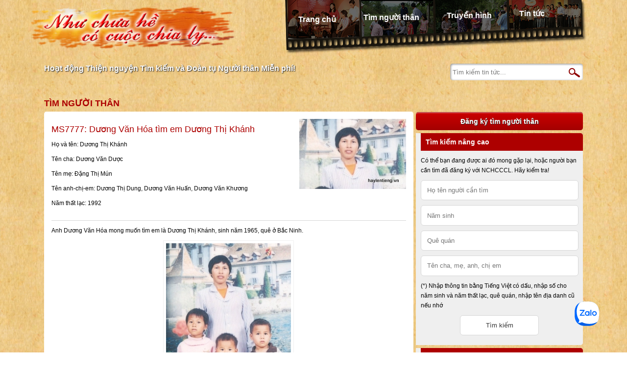

--- FILE ---
content_type: text/html; charset=UTF-8
request_url: https://haylentieng.vn/profile/duong-van-hoa-tim-em-duong-thi-khanh/
body_size: 8194
content:
<!DOCTYPE html>
<html xmlns="http://www.w3.org/1999/xhtml" lang="en" xml:lang="en">

<head>
	<meta charset="utf-8">
	<meta name="viewport" content="width=device-width, initial-scale=1, shrink-to-fit=no">
	<meta name="description" content="">
	<!-- <meta name="author" content="congnt@timevn.com"> -->
	<title>HÃY LÊN TIẾNG |   Dương Văn Hóa tìm em Dương Thị Khánh</title>
	<link type="image/x-icon" rel="shortcut icon" href="https://haylentieng.vn/wp-content/themes/haylentieng/images/favicon.png">
	<link rel="stylesheet" href="https://haylentieng.vn/wp-content/themes/haylentieng/style.css?v=01234" />
	<link rel='dns-prefetch' href='//s.w.org' />
<link rel="alternate" type="application/rss+xml" title="HÃY LÊN TIẾNG &raquo; Dương Văn Hóa tìm em Dương Thị Khánh Comments Feed" href="https://haylentieng.vn/profile/duong-van-hoa-tim-em-duong-thi-khanh/feed/" />
		<script type="text/javascript">
			window._wpemojiSettings = {"baseUrl":"https:\/\/s.w.org\/images\/core\/emoji\/13.0.0\/72x72\/","ext":".png","svgUrl":"https:\/\/s.w.org\/images\/core\/emoji\/13.0.0\/svg\/","svgExt":".svg","source":{"concatemoji":"https:\/\/haylentieng.vn\/wp-includes\/js\/wp-emoji-release.min.js?ver=5.5.1"}};
			!function(e,a,t){var r,n,o,i,p=a.createElement("canvas"),s=p.getContext&&p.getContext("2d");function c(e,t){var a=String.fromCharCode;s.clearRect(0,0,p.width,p.height),s.fillText(a.apply(this,e),0,0);var r=p.toDataURL();return s.clearRect(0,0,p.width,p.height),s.fillText(a.apply(this,t),0,0),r===p.toDataURL()}function l(e){if(!s||!s.fillText)return!1;switch(s.textBaseline="top",s.font="600 32px Arial",e){case"flag":return!c([127987,65039,8205,9895,65039],[127987,65039,8203,9895,65039])&&(!c([55356,56826,55356,56819],[55356,56826,8203,55356,56819])&&!c([55356,57332,56128,56423,56128,56418,56128,56421,56128,56430,56128,56423,56128,56447],[55356,57332,8203,56128,56423,8203,56128,56418,8203,56128,56421,8203,56128,56430,8203,56128,56423,8203,56128,56447]));case"emoji":return!c([55357,56424,8205,55356,57212],[55357,56424,8203,55356,57212])}return!1}function d(e){var t=a.createElement("script");t.src=e,t.defer=t.type="text/javascript",a.getElementsByTagName("head")[0].appendChild(t)}for(i=Array("flag","emoji"),t.supports={everything:!0,everythingExceptFlag:!0},o=0;o<i.length;o++)t.supports[i[o]]=l(i[o]),t.supports.everything=t.supports.everything&&t.supports[i[o]],"flag"!==i[o]&&(t.supports.everythingExceptFlag=t.supports.everythingExceptFlag&&t.supports[i[o]]);t.supports.everythingExceptFlag=t.supports.everythingExceptFlag&&!t.supports.flag,t.DOMReady=!1,t.readyCallback=function(){t.DOMReady=!0},t.supports.everything||(n=function(){t.readyCallback()},a.addEventListener?(a.addEventListener("DOMContentLoaded",n,!1),e.addEventListener("load",n,!1)):(e.attachEvent("onload",n),a.attachEvent("onreadystatechange",function(){"complete"===a.readyState&&t.readyCallback()})),(r=t.source||{}).concatemoji?d(r.concatemoji):r.wpemoji&&r.twemoji&&(d(r.twemoji),d(r.wpemoji)))}(window,document,window._wpemojiSettings);
		</script>
		<style type="text/css">
img.wp-smiley,
img.emoji {
	display: inline !important;
	border: none !important;
	box-shadow: none !important;
	height: 1em !important;
	width: 1em !important;
	margin: 0 .07em !important;
	vertical-align: -0.1em !important;
	background: none !important;
	padding: 0 !important;
}
</style>
	<link rel='stylesheet' id='wp-block-library-css'  href='https://haylentieng.vn/wp-includes/css/dist/block-library/style.min.css?ver=5.5.1' type='text/css' media='all' />
<link rel="https://api.w.org/" href="https://haylentieng.vn/wp-json/" /><link rel="EditURI" type="application/rsd+xml" title="RSD" href="https://haylentieng.vn/xmlrpc.php?rsd" />
<link rel="wlwmanifest" type="application/wlwmanifest+xml" href="https://haylentieng.vn/wp-includes/wlwmanifest.xml" /> 
<link rel='prev' title='Nguyễn Thị Xuân Mai tìm con Nguyễn Thị Mỹ Hằng' href='https://haylentieng.vn/profile/nguyen-thi-xuan-mai-tim-con-nguyen-thi-my-hang/' />
<link rel='next' title='Tống Thị Huệ tìm cô Tống Thị Toàn' href='https://haylentieng.vn/profile/tong-thi-hue-tim-co-tong-thi-toan/' />
<meta name="generator" content="WordPress 5.5.1" />
<link rel="canonical" href="https://haylentieng.vn/profile/duong-van-hoa-tim-em-duong-thi-khanh/" />
<link rel='shortlink' href='https://haylentieng.vn/?p=28464' />
<link rel="alternate" type="application/json+oembed" href="https://haylentieng.vn/wp-json/oembed/1.0/embed?url=https%3A%2F%2Fhaylentieng.vn%2Fprofile%2Fduong-van-hoa-tim-em-duong-thi-khanh%2F" />
<link rel="alternate" type="text/xml+oembed" href="https://haylentieng.vn/wp-json/oembed/1.0/embed?url=https%3A%2F%2Fhaylentieng.vn%2Fprofile%2Fduong-van-hoa-tim-em-duong-thi-khanh%2F&#038;format=xml" />
	
	<script>
		(function(i,s,o,g,r,a,m){i['GoogleAnalyticsObject']=r;i[r]=i[r]||function(){
		(i[r].q=i[r].q||[]).push(arguments)},i[r].l=1*new Date();a=s.createElement(o),
		m=s.getElementsByTagName(o)[0];a.async=1;a.src=g;m.parentNode.insertBefore(a,m)
		})(window,document,'script','//www.google-analytics.com/analytics.js','ga');

		ga('create', 'UA-788311-12', 'haylentieng.vn');
		ga('send', 'pageview');
	</script> 

	<!-- 2014.12.09 begin -->
	<script>
	  (function(i,s,o,g,r,a,m){i['GoogleAnalyticsObject']=r;i[r]=i[r]||function(){
	  (i[r].q=i[r].q||[]).push(arguments)},i[r].l=1*new Date();a=s.createElement(o),
	  m=s.getElementsByTagName(o)[0];a.async=1;a.src=g;m.parentNode.insertBefore(a,m)
	  })(window,document,'script','//www.google-analytics.com/analytics.js','ga');

	  ga('create', 'UA-57482135-1', 'auto');
	  ga('send', 'pageview');
	</script>
	<!-- 2014.12.09 end -->
</head>

<body class="profile-template-default single single-profile postid-28464 wp-custom-logo">
	<div class="header">
		<ul class="menu">
			<li id="menu-item-82" class="menu-home menu-item menu-item-type-post_type menu-item-object-page menu-item-home menu-item-82"><a href="https://haylentieng.vn/">Trang chủ</a></li>
<li id="menu-item-66322" class="menu-profile menu-item menu-item-type-post_type_archive menu-item-object-profile menu-item-66322"><a href="https://haylentieng.vn/profiles/">Tìm người thân</a></li>
<li id="menu-item-66323" class="menu-tvshow menu-item menu-item-type-post_type_archive menu-item-object-tvshow menu-item-66323"><a href="https://haylentieng.vn/tvshows/">Truyền hình</a></li>
<li id="menu-item-18" class="menu-news menu-item menu-item-type-post_type menu-item-object-page current_page_parent menu-item-18"><a href="https://haylentieng.vn/news/">Tin tức</a></li>
		</ul>
		<h1 class="logo">
			<a href="https://haylentieng.vn/" class="custom-logo-link" rel="home"><img width="418" height="94" src="https://haylentieng.vn/wp-content/uploads/2021/04/logo.png" class="custom-logo" alt="HÃY LÊN TIẾNG" /></a>		</h1>
		
		<p class="tagline">Hoạt động Thiện nguyện Tìm kiếm và Đoàn tụ Người thân Miễn phí!</a>
		
		<form method="get" id="searchform" class="search-news" action="https://haylentieng.vn/news/">
	<input type="text" class="field" name="s" id="s" placeholder="Tìm kiếm tin tức..." />
	<input type="submit" class="submit" id="searchsubmit" value="OK" title="Go"/>
</form>		
		<!-- <p class="summany">
			<span class="summany-1">Đã đoàn tụ được</span>
			<span class="summany-2">1222</span> 
			<span class="summany-3">trường hợp</span>
		</p> -->

		<!-- <h3 class="specnews">
			Thông báo: <a href="https://haylentieng.vn/thong-bao/ungho/">Như chưa hề có cuộc chia ly tiếp nhận ủng hộ qua: Ví MoMo & Quỹ từ thiện Vietnamnet</a>
		</h3> -->
		
		<div class="clear"></div>
	</div>
<div class="main">
	<div class="main-content">
		<h3 class="block-title">Tìm người thân</h3>
		
		<div class="content-block single">
				
			<div class="profile-left">
							
				<h1 class="single-title">MS7777: Dương Văn Hóa tìm em Dương Thị Khánh</h1> <p>Họ và tên: Dương Thị Khánh</p><p>Tên cha: Dương Văn Dược</p><p>Tên mẹ: Đặng Thị Mún</p><p>Tên anh-chị-em: Dương Thị Dung, Dương Văn Huấn, Dương Văn Khương</p><p>Năm thất lạc: 1992</p>				
			</div>				<div class="profile-right">					
					<img width="246" height="162" src="https://haylentieng.vn/wp-content/uploads/2015/07/Hinh-Duong-Thi-Khanh-cung-cac-con-001.jpg" class="attachment-medium size-medium wp-post-image" alt="" loading="lazy" />				</div>			
			<div class="profile-content">
				<p style="text-align: justify;">Anh Dương Văn Hóa mong muốn tìm em là Dương Thị Khánh, sinh năm 1965, quê ở Bắc Ninh.</p>
<div id="attachment_28465" style="width: 259px" class="wp-caption aligncenter"><a href="https://haylentieng.vn/wp-content/uploads/2015/07/Hinh-Duong-Thi-Khanh-cung-cac-con.jpg"><img aria-describedby="caption-attachment-28465" loading="lazy" class=" wp-image-28465" src="https://haylentieng.vn/wp-content/uploads/2015/07/Hinh-Duong-Thi-Khanh-cung-cac-con.jpg" alt="Chị Khanh chụp cùng các con " width="249" height="342" /></a><p id="caption-attachment-28465" class="wp-caption-text"><em>Chị Khánh chụp cùng các con</em></p></div>
<p style="text-align: justify;">Vợ chồng ông Dược bà Mún sinh đươc 5 người con là Dung, Huấn, Hóa, Khương và Khanh. Năm 1992, chị Khánh đi buôn đồ đồ rồi mất tích. Một thời gian sau, gia đình nhận được thư và ảnh chị Khánh gửi về từ Trung Quốc. Trong thư chị cho biết mình đã lập gia đình rồi bặt tin từ ngày đó.</p>
			</div>
			
			<div class="profile-contact">
				<p>Nếu ai có thông tin gì về trường hợp này, xin vui lòng liên lạc với Chương trình <strong>"Như chưa hề có cuộc chia ly…"</strong> hoặc để lại <strong>bình luận</strong> phía dưới.</p>
				<p>- Điện thoại: (08) 6264 7777.</p>
				<p>- Email: <a href="/cdn-cgi/l/email-protection" class="__cf_email__" data-cfemail="6a1e0307040d1f05031e020b042a020b13060f041e030f040d441c04">[email&#160;protected]</a>.</p>
			</div>		
			
			
<div id="comments" class="comments-area">
	
		<div id="respond" class="comment-respond">
		<h3 id="reply-title" class="comment-reply-title">Leave a Reply <small><a rel="nofollow" id="cancel-comment-reply-link" href="/profile/duong-van-hoa-tim-em-duong-thi-khanh/#respond" style="display:none;">Cancel reply</a></small></h3><form action="https://haylentieng.vn/wp-comments-post.php" method="post" id="commentform" class="comment-form"><p class="comment-notes"><span id="email-notes">Your email address will not be published.</span> Required fields are marked <span class="required">*</span></p><p class="comment-form-comment"><label for="comment">Comment</label> <textarea id="comment" name="comment" cols="45" rows="8" maxlength="65525" required="required"></textarea></p><p class="comment-form-author"><label for="author">Name <span class="required">*</span></label> <input id="author" name="author" type="text" value="" size="30" maxlength="245" required='required' /></p>
<p class="comment-form-email"><label for="email">Email <span class="required">*</span></label> <input id="email" name="email" type="text" value="" size="30" maxlength="100" aria-describedby="email-notes" required='required' /></p>
<p class="comment-form-url"><label for="url">Website</label> <input id="url" name="url" type="text" value="" size="30" maxlength="200" /></p>
<p class="comment-form-cookies-consent"><input id="wp-comment-cookies-consent" name="wp-comment-cookies-consent" type="checkbox" value="yes" /> <label for="wp-comment-cookies-consent">Save my name, email, and website in this browser for the next time I comment.</label></p>
<p class="form-submit"><input name="submit" type="submit" id="submit" class="submit" value="Post Comment" /> <input type='hidden' name='comment_post_ID' value='28464' id='comment_post_ID' />
<input type='hidden' name='comment_parent' id='comment_parent' value='0' />
</p></form>	</div><!-- #respond -->
	</div>
<style type="text/css">
	.comments-area {
	    margin-top: 3rem;
	    padding-top: 2rem;
	    border-top:  1px solid #CCC;
	}

	.commentlist {
		list-style: none;
		margin-top: 1rem;
		margin-bottom: 2rem;
	}
	.commentlist .children {
		list-style: none;
		padding-left: 2.5rem;
	}

	.comment-form-comment label,
	.comment-form-author label,
	.comment-form-email label,
	.comment-form-url label {
		display: inline-block;
	    width: 60px;
	    vertical-align: top;
	}

	.comment-form-comment textarea,
	.comment-form-author input,
	.comment-form-email input,
	.comment-form-url input {
		padding: 4px;
		width: 598px;
		max-width: 100%;
		box-sizing: border-box;
	}

	.comment-form-cookies-consent {
		width: 598px;
	    max-width: 100%;
	    margin: 0 auto;
	}

	.comment-body {
		padding-left: 2.5rem;
		padding-bottom: 1.5rem;
	}

	.comment-author .avatar {
		margin-left: -2.5rem;
	}
	.comment-author .fn {
		display: block;
		margin-top: -2rem;
	}

	.comment-author .fn,
	.comment-author .fn a {
		color: inherit;
		font-style: normal;
		font-weight: bolder;
	}
	.comment-author .says {
		display: none;
	}
	.comment-meta a {
		color: #999;
		font-size: 85%;
	}

	.form-submit input {
		padding: 4px;
	}
</style>			
								</div>
	</div>
	
	<div class="main-sidebar">
	<h3 class="large-button"><a href="https://haylentieng.vn/dang-tin-tim-nguoi-than/">Đăng ký tìm người thân</a></h3>
	
	<div class="widget-block">
		<h3 class="widget-title">Tìm kiếm nâng cao</h3>
		<form class="advanced-search" action="/profiles">
			<p>Có thể bạn đang được ai đó mong gặp lại, hoặc người bạn cần tìm đã đăng ký với NCHCCCL. Hãy kiểm tra!</p>
			<input name="n" placeholder="Họ tên người cần tìm" value="" />
			<input name="y" placeholder="Năm sinh" value="" />
			<input name="a" placeholder="Quê quán" value="" />
			<input name="s" placeholder="Tên cha, mẹ, anh, chị em" value="" />
			<p>(*) Nhập thông tin bằng Tiếng Việt có dấu, nhập số cho năm sinh và năm thất lạc, quê quán, nhập tên địa danh cũ nếu nhớ</p>
			<input class="submit" type="submit" value="Tìm kiếm" />
		</form>
	</div>
	
	<div class="widget-block"><h3 class="widget-title">Tìm theo hoàn cảnh thất lạc</h3><div class="tagcloud"><a href="https://haylentieng.vn/profiles/1945/" class="tag-cloud-link tag-link-49 tag-link-position-1" style="font-size: 16.187134502924pt;" aria-label="1945 (877 items)">1945<span class="tag-link-count"> (877)</span></a>
<a href="https://haylentieng.vn/profiles/1954/" class="tag-cloud-link tag-link-34 tag-link-position-2" style="font-size: 12.502923976608pt;" aria-label="1954 (305 items)">1954<span class="tag-link-count"> (305)</span></a>
<a href="https://haylentieng.vn/profiles/1967/" class="tag-cloud-link tag-link-96 tag-link-position-3" style="font-size: 8.2456140350877pt;" aria-label="1967 (92 items)">1967<span class="tag-link-count"> (92)</span></a>
<a href="https://haylentieng.vn/profiles/1968/" class="tag-cloud-link tag-link-73 tag-link-position-4" style="font-size: 10.619883040936pt;" aria-label="1968 (179 items)">1968<span class="tag-link-count"> (179)</span></a>
<a href="https://haylentieng.vn/profiles/1969/" class="tag-cloud-link tag-link-121 tag-link-position-5" style="font-size: 8.8187134502924pt;" aria-label="1969 (109 items)">1969<span class="tag-link-count"> (109)</span></a>
<a href="https://haylentieng.vn/profiles/1970/" class="tag-cloud-link tag-link-32 tag-link-position-6" style="font-size: 11.111111111111pt;" aria-label="1970 (208 items)">1970<span class="tag-link-count"> (208)</span></a>
<a href="https://haylentieng.vn/profiles/1971/" class="tag-cloud-link tag-link-72 tag-link-position-7" style="font-size: 8.9824561403509pt;" aria-label="1971 (114 items)">1971<span class="tag-link-count"> (114)</span></a>
<a href="https://haylentieng.vn/profiles/1972/" class="tag-cloud-link tag-link-40 tag-link-position-8" style="font-size: 11.602339181287pt;" aria-label="1972 (240 items)">1972<span class="tag-link-count"> (240)</span></a>
<a href="https://haylentieng.vn/profiles/1973/" class="tag-cloud-link tag-link-78 tag-link-position-9" style="font-size: 9.8011695906433pt;" aria-label="1973 (145 items)">1973<span class="tag-link-count"> (145)</span></a>
<a href="https://haylentieng.vn/profiles/1974/" class="tag-cloud-link tag-link-70 tag-link-position-10" style="font-size: 10.865497076023pt;" aria-label="1974 (193 items)">1974<span class="tag-link-count"> (193)</span></a>
<a href="https://haylentieng.vn/profiles/1975/" class="tag-cloud-link tag-link-17 tag-link-position-11" style="font-size: 15.941520467836pt;" aria-label="1975 (816 items)">1975<span class="tag-link-count"> (816)</span></a>
<a href="https://haylentieng.vn/profiles/1976/" class="tag-cloud-link tag-link-64 tag-link-position-12" style="font-size: 9.3099415204678pt;" aria-label="1976 (125 items)">1976<span class="tag-link-count"> (125)</span></a>
<a href="https://haylentieng.vn/profiles/1977/" class="tag-cloud-link tag-link-66 tag-link-position-13" style="font-size: 8.4912280701754pt;" aria-label="1977 (100 items)">1977<span class="tag-link-count"> (100)</span></a>
<a href="https://haylentieng.vn/profiles/1978/" class="tag-cloud-link tag-link-69 tag-link-position-14" style="font-size: 8.1637426900585pt;" aria-label="1978 (91 items)">1978<span class="tag-link-count"> (91)</span></a>
<a href="https://haylentieng.vn/profiles/1979/" class="tag-cloud-link tag-link-33 tag-link-position-15" style="font-size: 8.4912280701754pt;" aria-label="1979 (99 items)">1979<span class="tag-link-count"> (99)</span></a>
<a href="https://haylentieng.vn/profiles/1980/" class="tag-cloud-link tag-link-86 tag-link-position-16" style="font-size: 8pt;" aria-label="1980 (86 items)">1980<span class="tag-link-count"> (86)</span></a>
<a href="https://haylentieng.vn/profiles/benh-vien/" class="tag-cloud-link tag-link-132 tag-link-position-17" style="font-size: 12.666666666667pt;" aria-label="Bệnh viện (326 items)">Bệnh viện<span class="tag-link-count"> (326)</span></a>
<a href="https://haylentieng.vn/profiles/bi-bo-roi/" class="tag-cloud-link tag-link-85 tag-link-position-18" style="font-size: 9.9649122807018pt;" aria-label="Bị bỏ rơi (149 items)">Bị bỏ rơi<span class="tag-link-count"> (149)</span></a>
<a href="https://haylentieng.vn/profiles/bo-nha-di/" class="tag-cloud-link tag-link-26 tag-link-position-19" style="font-size: 19.298245614035pt;" aria-label="Bỏ nhà đi (2,103 items)">Bỏ nhà đi<span class="tag-link-count"> (2103)</span></a>
<a href="https://haylentieng.vn/profiles/bo-di-2/" class="tag-cloud-link tag-link-190 tag-link-position-20" style="font-size: 8pt;" aria-label="Bỏ đi (87 items)">Bỏ đi<span class="tag-link-count"> (87)</span></a>
<a href="https://haylentieng.vn/profiles/campuchia/" class="tag-cloud-link tag-link-145 tag-link-position-21" style="font-size: 12.25730994152pt;" aria-label="Campuchia (289 items)">Campuchia<span class="tag-link-count"> (289)</span></a>
<a href="https://haylentieng.vn/profiles/chien-tranh/" class="tag-cloud-link tag-link-25 tag-link-position-22" style="font-size: 15.040935672515pt;" aria-label="Chiến tranh (634 items)">Chiến tranh<span class="tag-link-count"> (634)</span></a>
<a href="https://haylentieng.vn/profiles/cho-con/" class="tag-cloud-link tag-link-219 tag-link-position-23" style="font-size: 14.549707602339pt;" aria-label="Cho con (547 items)">Cho con<span class="tag-link-count"> (547)</span></a>
<a href="https://haylentieng.vn/profiles/chay-loan/" class="tag-cloud-link tag-link-18 tag-link-position-24" style="font-size: 11.520467836257pt;" aria-label="Chạy loạn (231 items)">Chạy loạn<span class="tag-link-count"> (231)</span></a>
<a href="https://haylentieng.vn/profiles/con-nuoi/" class="tag-cloud-link tag-link-28 tag-link-position-25" style="font-size: 20.035087719298pt;" aria-label="Con nuôi (2,567 items)">Con nuôi<span class="tag-link-count"> (2567)</span></a>
<a href="https://haylentieng.vn/profiles/co-nhi-vien/" class="tag-cloud-link tag-link-116 tag-link-position-26" style="font-size: 14.877192982456pt;" aria-label="Cô nhi viện (607 items)">Cô nhi viện<span class="tag-link-count"> (607)</span></a>
<a href="https://haylentieng.vn/profiles/di-cu/" class="tag-cloud-link tag-link-41 tag-link-position-27" style="font-size: 13.076023391813pt;" aria-label="Di cư (358 items)">Di cư<span class="tag-link-count"> (358)</span></a>
<a href="https://haylentieng.vn/profiles/mau-thuan-gia-dinh/" class="tag-cloud-link tag-link-27 tag-link-position-28" style="font-size: 9.6374269005848pt;" aria-label="Mâu thuẫn gia đình (137 items)">Mâu thuẫn gia đình<span class="tag-link-count"> (137)</span></a>
<a href="https://haylentieng.vn/profiles/mat-lien-lac/" class="tag-cloud-link tag-link-208 tag-link-position-29" style="font-size: 22pt;" aria-label="mất liên lạc (4,464 items)">mất liên lạc<span class="tag-link-count"> (4464)</span></a>
<a href="https://haylentieng.vn/profiles/mat-tin-tuc/" class="tag-cloud-link tag-link-353 tag-link-position-30" style="font-size: 14.795321637427pt;" aria-label="Mất tin tức (591 items)">Mất tin tức<span class="tag-link-count"> (591)</span></a>
<a href="https://haylentieng.vn/profiles/mat-tich/" class="tag-cloud-link tag-link-186 tag-link-position-31" style="font-size: 14.46783625731pt;" aria-label="Mất tích (536 items)">Mất tích<span class="tag-link-count"> (536)</span></a>
<a href="https://haylentieng.vn/profiles/my/" class="tag-cloud-link tag-link-157 tag-link-position-32" style="font-size: 12.666666666667pt;" aria-label="Mỹ (321 items)">Mỹ<span class="tag-link-count"> (321)</span></a>
<a href="https://haylentieng.vn/profiles/nuoc-ngoai/" class="tag-cloud-link tag-link-117 tag-link-position-33" style="font-size: 14.795321637427pt;" aria-label="Nước ngoài (591 items)">Nước ngoài<span class="tag-link-count"> (591)</span></a>
<a href="https://haylentieng.vn/profiles/nan-doi/" class="tag-cloud-link tag-link-48 tag-link-position-34" style="font-size: 12.175438596491pt;" aria-label="Nạn đói (278 items)">Nạn đói<span class="tag-link-count"> (278)</span></a>
<a href="https://haylentieng.vn/profiles/phap/" class="tag-cloud-link tag-link-113 tag-link-position-35" style="font-size: 9.3918128654971pt;" aria-label="Pháp (128 items)">Pháp<span class="tag-link-count"> (128)</span></a>
<a href="https://haylentieng.vn/profiles/sai-gon/" class="tag-cloud-link tag-link-237 tag-link-position-36" style="font-size: 9.2280701754386pt;" aria-label="Sài Gòn (122 items)">Sài Gòn<span class="tag-link-count"> (122)</span></a>
<a href="https://haylentieng.vn/profiles/that-lac/" class="tag-cloud-link tag-link-211 tag-link-position-37" style="font-size: 8.5730994152047pt;" aria-label="thất lạc (102 items)">thất lạc<span class="tag-link-count"> (102)</span></a>
<a href="https://haylentieng.vn/profiles/trung-quoc/" class="tag-cloud-link tag-link-21 tag-link-position-38" style="font-size: 11.111111111111pt;" aria-label="Trung Quốc (209 items)">Trung Quốc<span class="tag-link-count"> (209)</span></a>
<a href="https://haylentieng.vn/profiles/tre-lac/" class="tag-cloud-link tag-link-16 tag-link-position-39" style="font-size: 13.321637426901pt;" aria-label="Trẻ lạc (392 items)">Trẻ lạc<span class="tag-link-count"> (392)</span></a>
<a href="https://haylentieng.vn/profiles/tam-than/" class="tag-cloud-link tag-link-30 tag-link-position-40" style="font-size: 11.356725146199pt;" aria-label="Tâm thần (223 items)">Tâm thần<span class="tag-link-count"> (223)</span></a>
<a href="https://haylentieng.vn/profiles/vao-nam/" class="tag-cloud-link tag-link-146 tag-link-position-41" style="font-size: 12.421052631579pt;" aria-label="Vào Nam (301 items)">Vào Nam<span class="tag-link-count"> (301)</span></a>
<a href="https://haylentieng.vn/profiles/vuot-bien/" class="tag-cloud-link tag-link-43 tag-link-position-42" style="font-size: 10.865497076023pt;" aria-label="Vượt biên (195 items)">Vượt biên<span class="tag-link-count"> (195)</span></a>
<a href="https://haylentieng.vn/profiles/xuat-ngoai/" class="tag-cloud-link tag-link-39 tag-link-position-43" style="font-size: 8.8187134502924pt;" aria-label="Xuất ngoại (108 items)">Xuất ngoại<span class="tag-link-count"> (108)</span></a>
<a href="https://haylentieng.vn/profiles/di-lam-an/" class="tag-cloud-link tag-link-31 tag-link-position-44" style="font-size: 12.748538011696pt;" aria-label="Đi làm ăn (328 items)">Đi làm ăn<span class="tag-link-count"> (328)</span></a>
<a href="https://haylentieng.vn/profiles/di-lac/" class="tag-cloud-link tag-link-35 tag-link-position-45" style="font-size: 13.485380116959pt;" aria-label="Đi lạc (403 items)">Đi lạc<span class="tag-link-count"> (403)</span></a></div>
</div>	
	<div class="widget-block">
		<h3 class="widget-title">Liên hệ</h3>
		<ul class="featured-contact">
			<li class="contact-phone"><a href="tel:02862647777">(028) 6264 7777</a></li>
			<li class="contact-mail">Hòm thư 005 - Bưu điện trung tâm Sài Gòn, Tp. Hồ Chí Minh</li>
			<li class="contact-email">Email: <a href="/cdn-cgi/l/email-protection#66120f0b080113090f120e0708260e071f0a0308120f030801481008"><span class="__cf_email__" data-cfemail="7d091410131a08121409151c133d151c04111813091418131a530b13">[email&#160;protected]</span></a></li>
		</ul>
	</div>
	
	<div class="widget-block">
		<h3 class="widget-title">Zalo Official Account</h3>
		<div class="zalo-follow-button" data-oaid="2629363586912501706" data-cover="no" data-article="3" data-width="300" data-height="442"></div>
	</div>
</div></div>
	
<div class="footer">
		<ul class="sponsor">
			<li><a href="" target="blank"><img width="164" height="64" src="https://haylentieng.vn/wp-content/themes/haylentieng/images/logo-wen-nchcccl.png" alt="" loading="lazy"></a></li>
			<li><a href="http://phantichadn.vn/" target="blank"><img width="164" height="64" src="https://haylentieng.vn/wp-content/themes/haylentieng/images/logo-adn.png" alt="" loading="lazy"></a></li>
		</ul>
		<div class="fooshow">
			<ul class="foot-menu">
				<li id="menu-item-66" class="menu-item menu-item-type-post_type menu-item-object-page menu-item-66"><a href="https://haylentieng.vn/ungho/">ỦNG HỘ NHƯ CHƯA HỀ CÓ CUỘC CHIA LY</a></li>
<li id="menu-item-67" class="menu-item menu-item-type-post_type menu-item-object-page menu-item-67"><a href="https://haylentieng.vn/lien-he/">LIÊN HỆ</a></li>
			</ul>
			<ul class="social-menu" style="font-weight: bold;">
				<li id="menu-item-63698" class="menu-item menu-item-type-custom menu-item-object-custom menu-item-63698"><a target="_blank" rel="noopener noreferrer" href="https://sites.google.com/view/nguoidilac">Trang Tìm Người đi lạc</a></li>
<li id="menu-item-63700" class="menu-item menu-item-type-custom menu-item-object-custom menu-item-63700"><a target="_blank" rel="noopener noreferrer" href="https://www.facebook.com/nchcccl">Trang Facebook</a></li>
<li id="menu-item-63699" class="menu-item menu-item-type-custom menu-item-object-custom menu-item-63699"><a target="_blank" rel="noopener noreferrer" href="https://www.youtube.com/channel/UCHP4rpebqW2zbVByd3wzoVA">Kênh YouTube</a></li>
			</ul>
			<div class="copyright">
				<p class="fl">Bản quyền thuộc về chương trình "<a href="https://haylentieng.vn">Như chưa hề có cuộc chia ly ...</a>"</p>			
				<p class="fr">Giấy phép số: 225/GP - BC Bộ văn hóa thông tin cấp ngày: 06/06/2007</p>
				<p class="fl clear">Hỗ trợ bởi <a target="blank" href="http://timeuniversal.vn">Time Universal</a></p>
			</div>
		</div>
	</div>

	<div class="zalo-chat-widget" data-oaid="2629363586912501706" data-welcome-message="Rất vui khi được hỗ trợ bạn!" data-autopopup="0" data-width="350" data-height="420"></div>
	<script data-cfasync="false" src="/cdn-cgi/scripts/5c5dd728/cloudflare-static/email-decode.min.js"></script><script src="https://sp.zalo.me/plugins/sdk.js"></script>

	<script type="text/javascript" src="https://haylentieng.vn/wp-content/themes/haylentieng/scripts/jquery.min.js"></script>	
	<script type="text/javascript" src="https://haylentieng.vn/wp-content/themes/haylentieng/scripts/jquery.plugin.js"></script>	
	<script type="text/javascript" src="https://haylentieng.vn/wp-content/themes/haylentieng/scripts/jquery.main.js"></script>	

	<script type='text/javascript' src='https://haylentieng.vn/wp-includes/js/wp-embed.min.js?ver=5.5.1' id='wp-embed-js'></script>
<script defer src="https://static.cloudflareinsights.com/beacon.min.js/vcd15cbe7772f49c399c6a5babf22c1241717689176015" integrity="sha512-ZpsOmlRQV6y907TI0dKBHq9Md29nnaEIPlkf84rnaERnq6zvWvPUqr2ft8M1aS28oN72PdrCzSjY4U6VaAw1EQ==" data-cf-beacon='{"version":"2024.11.0","token":"184552dc392d41fda04a7ec31eab351f","r":1,"server_timing":{"name":{"cfCacheStatus":true,"cfEdge":true,"cfExtPri":true,"cfL4":true,"cfOrigin":true,"cfSpeedBrain":true},"location_startswith":null}}' crossorigin="anonymous"></script>
</body>
</html>

--- FILE ---
content_type: text/css
request_url: https://haylentieng.vn/wp-content/themes/haylentieng/style.css?v=01234
body_size: 2929
content:
/*
Theme Name: WP Themes Started
Theme URI: http://timeuniversal.vn
Author: Cong Bom
Author URI: http://congbom.com
Description: Designed by Time Universal
Version: 1.0
*/

* {
    margin: 0;
    padding: 0;
}
html {
    background: url("images/background.jpg") repeat scroll 0 0 transparent;
}
body {
    font-family: tahoma,sans-serif;
    font-size: 12px;
}
a {
	color: #AD0000;
	text-decoration: none;
}
a:hover {
	text-decoration: underline;
}
img {
	border: none;
}
p {
    line-height: 20px;
    margin: 10px 0;
}
.submit {
    cursor: pointer;
}
.clear {
	clear: both;
}
.fl {
	float: left;
}
.fr {
	float: right;
}
.header {
    margin: 0 auto 30px;
    width: 92%;
    max-width: 1100px;
}
.logo {
    max-width: 418px;
}
.logo a,
.logo img {
    display: block;
    width: 100%;
}
.menu {
    background: url("images/menu.png") no-repeat scroll 0 0 transparent;
    float: right;
    height: 110px;
    margin-right: -8px;
    width: 617px;
}
.menu li {
    float: left;
    font-size: 16px;
    font-weight: bold;
    list-style: none outside none;
    margin: 0 28px;
    /*transform: rotate(-2deg);
    -moz-transform: rotate(-2deg);
    -webkit-transform: rotate(-2deg);
    -ms-transform: rotate(-2deg);
    -o-transform: rotate(-2deg);*/
}
.menu li.menu-home {
	margin-top: 30px;
}
.menu li.menu-profile {
    margin-top: 26px;
}
.menu li.menu-tvshow {
    margin-top: 22px;
}
.menu li.menu-news {
    margin-top: 18px;
}
.menu a {
	color: #fff;
}
.menu a:hover, .menu li.current-menu-item a {
	color: #dfb872;
}
.tagline {
    clear: both;
    color: #FFFFFF;
    display: block;
    float: left;
    font-size: 16px;
    font-weight: bold;
    padding-top: 10px;
    text-shadow: 1px 1px 2px #111111;
}
.search-news {
    background: none repeat scroll 0 0 #FFFFFF;
    border-radius: 5px 5px 5px 5px;
    box-shadow: 1px 1px 4px 0 #828282 inset;
    float: right;
    margin-top: 20px;
    padding: 5px;
}
.search-news .field {
    background: none repeat scroll 0 0 transparent;
    border: medium none;
    width: 234px;
}
.search-news .submit {
    background: url("images/icon.png") no-repeat scroll 0 -296px transparent;
    border: medium none;
    cursor: pointer;
    height: 24px;
    text-indent: -9999px;
    width: 24px;
}
.specnews {
    background: none repeat scroll 0 0 rgba(225, 225, 225, 0.4);
    border-radius: 5px 5px 5px 5px;
    clear: both;
    display: block;
    float: left;
    font-size: 16px;
    margin-top: 20px;
    padding: 10px;font-weight: normal;
	max-width: 665px;
}
.specnews a {
    color: #AD0000;
}
.summany {
    display: block;
    float: right;
    font-size: 15px;
    margin-top: 15px;
    width: 120px;
}
.summany .summany-1 {
    float: left;
}
.summany .summany-2 {
    color: #AD0000;
    display: block;
    float: left;
    font-size: 27px;
}
.summany .summany-3 {
    float: right;
    margin-top: 5px;
}
.main {
    display: block;
    margin: 0 auto;
    overflow: hidden;
    width: 92%;
    max-width: 1100px;
}
.main-sidebar {
    padding-top: 35px;
}
.block-title {
    display: block;
    font-size: 18px;
    padding: 6px 0;
    text-transform: uppercase;
	color: #AD0000;
}
.featured-video {
    background: none repeat scroll 0 0 #FCFCFC;
    border-radius: 5px 5px 5px 5px;
    display: block;
    height: 645px;
    overflow: hidden;
}
.featured-video .sub-title {
    padding-left: 15px;
    margin-top: -5px;
}
.home-tvshow iframe {
    background: none repeat scroll 0 0 #8D0000;
    display: block;
    margin: 0.7%;
    padding: 1.4%;
    width: 95.8%;
}
.featured-video h3 {
    font-size: 20px;
    padding: 10px 15px;
	display: block;
}
.featured-video h4 {
    font-size: 16px;
    font-weight: normal;
    padding: 10px 15px;
}
.home-comment {
    float: left;
    padding: 5px 15px;
    width: 300px;
}
.home-comment li {
    list-style: none outside none;
    margin-bottom: 10px;
}
.home-exlink {
    padding: 15px;
}
.home-exlink li {
    background: url("images/bullet.png") no-repeat scroll left center transparent;
    font-size: 16px;
    list-style: none outside none;
    margin-bottom: 10px;
    padding-left: 15px;
}
.featured-news {
    background: none repeat scroll 0 0 #FCFCFC;
    border-radius: 0px 5px 5px 5px;
    display: block;
    overflow: hidden;
}
.featured-news ul {
    background: url("images/newsbg.png") repeat-y scroll 20px center transparent;
    margin: 5px 5px 0;
}
.featured-news li {
    background: url("images/node.png") no-repeat scroll 14px 10px transparent;
    list-style: none outside none;
    padding: 0 0 1px 25px;
    position: relative;
	overflow: hidden;
}
.featured-news span {
    border-top: 1px solid #D6D6D6;
    color: #707070;
    display: block;
    font-size: 11px;
    padding: 10px 15px 5px;
}
.featured-news-2 span {
    border: none;
}
.featured-news-5 a {
    border: none;
}
.featured-news a {
	color: #414141;
}
.featured-news-thumb {
	display: none;
}
.featured-news-thumb > p {
    background: none repeat scroll 0 0 #FFFFFF;
    height: 110px;
    margin: 0 0 60px;
    overflow: hidden;
    padding: 15px 10px;
}
.featured-news-title {
    border-bottom: 1px solid #D6D6D6;
    display: block;
    height: 30px;
    overflow: hidden;
    padding: 1.5px 0 10px 15px;
}
.featured-news img {
    display: block;
    width: 100%;
    height: auto;
}
.featured-news li.featured-news-1{
    padding: 0;
}
.featured-news-1 a.featured-news-title {
    background: url("images/nodeline.png") no-repeat scroll 14px 14px rgba(0, 0, 0, 0.4);
    bottom: 0;
    color: #E9E9E9;
    display: block;
    padding: 5% 5% 5% 13%;
    position: absolute;
    width: 82%;
    z-index: 0;
	border: medium none;
}
.featured-news-1 span.featured-news-date {
    display: none;
}
.featured-news-1 .featured-news-thumb {
	display: block;
}
.featured-contact {
    background: none repeat scroll 0 0 #FFFFFF;
    border-radius: 5px 5px 5px 5px;
    margin-top: 5px;
    padding: 5px 15px;
}
.featured-contact li {
    background: url("images/icon.png") no-repeat scroll 0 0 transparent;
    font-size: 14px;
    list-style: none outside none !important;
    margin: auto !important;
    padding: 5px 0 5px 40px !important;
}
.featured-contact li.contact-phone {
    font-size: 30px;
	background-position: 0 14px;
}
.featured-contact li.contact-mail {
	background-position: 0 -95px;
}
.featured-contact li.contact-email {
	background-position: 0 -195px;
}

.home-profile {
    background: none repeat scroll 0 0 #F2F2F2;
    border-radius: 5px 5px 5px 5px;
    margin-top: 10px;
}
.home-profile form {
    display: block;
    overflow: hidden;
    padding: 15px;
}
.home-profile form p {
    float: left;
    margin: 0;
    width: 428px;
}
.home-profile form input {
    border: 1px solid #D6D6D6;
    border-radius: 3px 3px 3px 3px;
    color: #6B6B6B;
    float: left;
    margin: 2px 0 0 10px;
    padding: 7px 3.5px;
    width: 147px;
}
.home-profile form input.submit {
    background: none repeat scroll 0 0 #F5F5F5;
    cursor: pointer;
    padding: 6px;
    width: 50px;
}
.home-profile form a {
    display: block;
    float: left;
    margin-left: 10px;
    margin-top: 13px;
    text-decoration: underline;
}
.home-profile form a.button {
    background: none repeat scroll 0 0 #8D0000;
    border-radius: 5px 5px 5px 5px;
    color: #FFFFFF;
    float: right;
    font-size: 14px;
    font-weight: bold;
    margin-top: 2px;
    padding: 7px 0;
    text-align: center;
    width: 280px;
	text-decoration: none;
}
.home-profile ul {
    display: block;
    overflow: hidden;
}
.home-profile li {
    display: block;
    float: left;
    margin: 1.5%;
    overflow: hidden;
    width: 47%;
}
.home-profile img {
    border-radius: 1px 1px 1px 1px;
    display: block;
    width: 100%;
	height: 200px;
    object-fit: cover;
}
.home-profile h3 {
    font-size: 12px;
    font-weight: normal;
    height: 32px;
}
.home-profile p {
    color: #5F5F5F;
    margin: 10px 0 0;
}
.home-profile .page-navi {
    padding-bottom: 10px;
}
.content-block {
    background: none repeat scroll 0 0 #FFFFFF;
    border-radius: 5px 5px 5px 5px;
    overflow: hidden;
    padding: 15px;
	min-height: 250px;
}
.content-block.list-tvshow {
    padding: 15px 0;
}
.content-block > li {
    border-bottom: 1px solid #D7D7D7;
    display: block;
    list-style: none outside none;
    overflow: hidden;
    padding: 15px 0;
}
.content-block.list-tvshow > li {
    float: left;
    height: 250px;
    margin: 10px 2%;
    overflow: hidden;
    padding: 0 0 15px;
    width: 46%;
}
.profile-content {
    border-top: 1px solid #D7D7D7;
    clear: both;
    display: block;
    overflow: hidden;
}
.single .gallery img {
    display: block;
    height: auto;
    width: 100%;
}
.single .gallery-caption {
	margin-top: 5px;
}
#disqus_thread {
    margin-top: 50px;
}

/* Post list */
.content-left {
    float: left;
    width: 37%;
}
.content-left img {
    border-radius: 6px 6px 6px 6px;
    height: auto;
    width: 230px;
}
.content-right {
    float: right;
    width: 63%;
}
.list-title {
    color: #AD0000;
    font-size: 18px;
    font-weight: normal;
}
.list-tvshow .list-title {
    margin-top: 5px;
}
.list-thumb img {
    display: block;
}
.sub-title {
    color: #606060;
    display: block;
}
.list-post .list-thumb {
    float: left;
    margin: 10px 10px 0 0;
}
.list-post .list-thumb img {
    display: block;
    height: auto;
    width: 170px;
}
.page-navi {
    font-size: 14px;
    text-align: center;
}

/* Profile list */
.profile-left {
    float: left;
    width: 68%;
	margin-bottom: 15px;
}
.profile-left > p {
    margin: 10px 0;
}
.profile-right img {
    height: auto;
    width: 100%;
}
.profile-right > p {
    color: #6D6D6D;
    font-weight: bold;
    text-align: center;
}
.profile-right {
    float: right;
    overflow: hidden;
    width: 30%;
	margin-bottom: 15px;
}
.large-button {
	border-radius: 5px;
	margin-bottom: 6px;
	background-color: #a30000; 
	background: -webkit-gradient(linear, 0% 0%, 0% 100%, from(#a30000), to(#cb0000)); 
	background: -webkit-linear-gradient(top, #cb0000, #a30000); 
	background: -moz-linear-gradient(top, #cb0000, #a30000); 
	background: -ms-linear-gradient(top, #cb0000, #a30000); 
	background: -o-linear-gradient(top, #cb0000, #a30000);
	border-top: 1px solid #a20d13;
    box-shadow: 0 1px 0 0 #e49295 inset;
	transition: all 0.5s;
	-moz-transition: all 0.5s;
	-webkit-transition: all 0.5s;
	display: block;
}
.large-button:hover {
	background-color: #b50000; 
	background: -webkit-gradient(linear, 0% 0%, 0% 100%, from(#b50000), to(#d90000)); 
	background: -webkit-linear-gradient(top, #d90000, #b50000); 
	background: -moz-linear-gradient(top, #d90000, #b50000); 
	background: -ms-linear-gradient(top, #d90000, #b50000); 
	background: -o-linear-gradient(top, #d90000, #b50000);
	transition: all 0.5s;
	-moz-transition: all 0.5s;
	-webkit-transition: all 0.5s;
}
.large-button a {
    color: #FFFFFF;
    display: block;
    text-align: center;
    text-shadow: 1px 1px 1px #333333;
	padding: 10px;
}
.large-button a:hover {
    text-decoration: none;
}
.large-button.single-button {
    margin: 50px auto;
    width: 200px;
	font-weight: bold;
}
.submit-profile h2 {
    margin: 20px 0;
	color: #AD0000;
}
.submit-profile > div {
    overflow: hidden;
}
.submit-profile .full {
    float: left;
    width: 100%;
}
.submit-profile .full input{
    width: 547px;
}
.submit-profile .full textarea {
    width: 547px;
    min-width: 547px;
    max-width: 547px;
}
.submit-profile .half {
    float: left;
    width: 50%;
}
.submit-profile .half input {
    width: 220px;
}
.submit-profile .quarter {
    float: left;
    width: 25%;
}
.submit-profile .quarter input{
    width: 60px;
}
.submit-profile label {
    display: inline-block;
    width: 60px;
	text-align: right;
	vertical-align: middle;
}
.submit-profile label.error {
    color: #FF0000;
    font-size: 85%;
    margin-left: 65px;
    text-align: left;
    width: auto;
}
.submit-profile input {
    padding: 4px;
	vertical-align: middle;
}
.submit-profile option {
    padding: 0 0.5%;
}
.submit-profile textarea {
    height: 100px;
    padding: 4px;
	vertical-align: middle;
}
.submit-profile .form-radio input {
    display: inline;
    width: auto !important;
}
.submit-profile .form-radio label {
    display: inline;
}
.form-file label {
    display: block;
    float: left;
    padding: 6px 0;
}
.form-file .profile_file {
    width: 225px;
}
.form-file .profile_desc {
    width: 314px;
}
.form-file p {
    float: left;
    margin: 0;
    width: 574px;
}
.more_file {
    background: url("images/more.png") no-repeat scroll 0 2px transparent;
    cursor: pointer;
    display: block;
    margin: 5px;
    padding-left: 20px;
}
.more_file:hover {
	color: #ad0000;
}
.form-submit {
    text-align: center;
}
.form-submit label {
    margin: 5px !important;
}
.form-submit #submit_profile {
    width: 200px !important;
}
.form-note {
    font-size: 85%;
}

.widget-block {
    background: none repeat scroll 0 0 #EFEFEF;
    border-radius: 0 5px 5px 0;
    display: block;
    margin-bottom: 6px;
    overflow: hidden;
    padding: 10px;
}
.widget-title {
    background: none repeat scroll 0 0 #AD0000;
    color: #FFFFFF;
    font-size: 14px;
    margin: -10px -10px 10px 0;
    padding: 10px;
}

.widget-block li {
    list-style: disc inside none;
    margin: 5px 0;
    padding-left: 15px;
}
.right-menu li {
    background: url("images/greater.png") no-repeat scroll 12px -88px transparent;
    font-size: 16px;
    list-style: none outside none !important;
    margin: auto !important;
    padding: 5px 0 5px 30px !important;
}
.right-menu li.current-post-ancestor, .right-menu li.current-menu-parent, .right-menu li.current-menu-item  {
    background: url("images/greater.png") no-repeat scroll 12px 12px transparent;
}
.right-menu li.current-post-ancestor  a, .right-menu li.current-menu-parent  a, .right-menu li.current-menu-item  a {
    color: #000;
}
.widget-block .featured-contact {
    background: none;
	padding: 0;
	margin: 0;
}
.advanced-search input {
    background: none repeat scroll 0 0 #FFFFFF;
    border: 1px solid #D6D6D6;
    border-radius: 6px 6px 6px 6px;
    display: block;
    margin: 10px auto;
    padding: 3.8%;
    width: 92%;
	transition: all 0.1s;
	-moz-transition: all 0.1s;
	-webkit-transition: all 0.1s;
	color: #333;
}
.advanced-search input:hover, .advanced-search input:focus {
    background: none repeat scroll 0 0 #EEE;
	transition: all 0.1s;
	-moz-transition: all 0.1s;
	-webkit-transition: all 0.1s;
}
.advanced-search .submit {
    width: 50%;
}
.title-listing {
    background: url("images/newsbg.png") repeat-y scroll 6px center transparent;
}
.title-listing li {
    background: url("images/node.png") no-repeat scroll 0px 10px transparent;
    list-style: none outside none;
    padding: 0 0 1px 11px;
    position: relative;
	margin: auto !important;
}
.title-listing span {
    border-top: 1px solid #D6D6D6;
    color: #707070;
    display: block;
    font-size: 11px;
    padding: 10px 15px 5px;
}
.single-title {
    color: #AD0000;
    margin: 10px 0;
}
.profile-left .single-title {
    font-size: 18px;
    font-weight: normal;
}

.footer {
    background: none repeat scroll 0 0 #fff;
    box-shadow: 0 3px 6px -5px inset;
    display: block;
    margin-top: 20px;
    overflow: hidden;
}
.footer .fooFb {
	text-align: center;
	margin: 10px 0px;
}
.sponsor {
    display: block;
    margin: 20px auto;
    overflow: hidden;
    text-align: center;
    max-width: 672px;
}
.sponsor li {
    display: inline;
    margin: 0 30px;
    outline: medium none;
    overflow: hidden;
}
.fooshow {
    background: none repeat scroll 0 0 #C0C0C0;
    border-radius: 10px 10px 0 0;
    box-shadow: 0 -2px 5px -2px #333333;
    display: block;
    margin: 0 auto;
    overflow: hidden;
    max-width: 1100px;
    width: 92%;
}
.fooshow li {
    display: block;
    float: left;
    list-style: none outside none;
    margin: 15px;
}
.fooshow li a {
    color: #000000;
    font-size: 14px;
}
.fooshow li.current-menu-item a {
    color: #AD0000;
}
.foot-menu {
    float: left;
}
.social-menu {
    float: right;
}
.copyright {
    border-top: 1px solid #a7a7a7;
    clear: both;
    display: block;
    line-height: 20px;
    margin: 0 15px;
    overflow: hidden;
    padding: 10px 0 0;
}
.copyright p {
    margin: 0;
}
.copyright a {
    font-weight: bold;
}

/* WordPress Core */
.alignnone {
    margin: 5px 20px 20px 0;
}
.aligncenter,
div.aligncenter {
    display: block;
    margin: 5px auto 5px auto;
}
.alignright {
    float:right;
    margin: 5px 0 20px 20px;
}
.alignleft {
    float: left;
    margin: 5px 20px 20px 0;
}
.aligncenter {
    display: block;
    margin: 5px auto 5px auto;
}
a img.alignright {
    float: right;
    margin: 5px 0 20px 20px;
}
a img.alignnone {
    margin: 5px 20px 20px 0;
}
a img.alignleft {
    float: left;
    margin: 5px 20px 20px 0;
}
a img.aligncenter {
    display: block;
    margin-left: auto;
    margin-right: auto
}
.wp-caption {
    background: #fff;
    border: 1px solid #f0f0f0;
    max-width: 96%;
    padding: 5px 3px 10px;
    text-align: center;
}
.wp-caption.alignnone {
    margin: 5px 20px 20px 0;
}
.wp-caption.alignleft {
    margin: 5px 20px 20px 0;
}
.wp-caption.alignright {
    margin: 5px 0 20px 20px;
}
.wp-caption img {
    border: 0 none;
    height: auto;
    margin: 0;
    max-width: 98.5%;
    padding: 0;
    width: auto;
}
.wp-caption p.wp-caption-text {
    font-size: 11px;
    line-height: 17px;
    margin: 0;
    padding: 0 4px 5px;
}


@media screen and (min-width: 800px) {
    .home-tvshow,
    .main-content {
        float: left;
        width: 68.5%;
    }

    .home-profile li {
        width: 22%;
    }

    .main-content {
        float: left;
        width: 68.5%;
    }
    .main-sidebar,
    .home-news {
        float: right;
        width: 31%;
    }

    .logo {
        float: left;
        margin: 10px 0 0 -27px;
    }
}

@media screen and (min-width: 400px) {
    
}